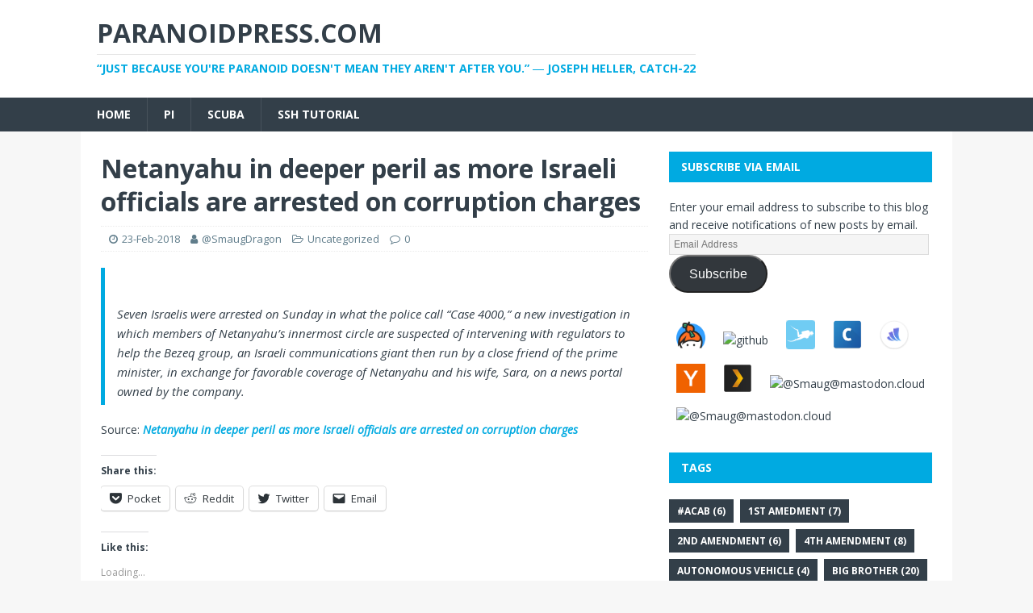

--- FILE ---
content_type: text/html; charset=UTF-8
request_url: https://paranoidpress.com/archives/347
body_size: 11561
content:
<!DOCTYPE html>
<html class="no-js" lang="en-US">
<head>
<meta charset="UTF-8">
<meta name="viewport" content="width=device-width, initial-scale=1.0">
<link rel="profile" href="http://gmpg.org/xfn/11" />
<title>Netanyahu in deeper peril as more Israeli officials are arrested on corruption charges &#8211; Paranoidpress.com</title>
<meta name='robots' content='max-image-preview:large' />
<link rel='dns-prefetch' href='//secure.gravatar.com' />
<link rel='dns-prefetch' href='//stats.wp.com' />
<link rel='dns-prefetch' href='//fonts.googleapis.com' />
<link rel='dns-prefetch' href='//v0.wordpress.com' />
<link rel='dns-prefetch' href='//widgets.wp.com' />
<link rel='dns-prefetch' href='//s0.wp.com' />
<link rel='dns-prefetch' href='//0.gravatar.com' />
<link rel='dns-prefetch' href='//1.gravatar.com' />
<link rel='dns-prefetch' href='//2.gravatar.com' />
<link rel="alternate" type="application/rss+xml" title="Paranoidpress.com &raquo; Feed" href="https://paranoidpress.com/feed" />
<link rel="alternate" type="application/rss+xml" title="Paranoidpress.com &raquo; Comments Feed" href="https://paranoidpress.com/comments/feed" />
<script type="text/javascript">
window._wpemojiSettings = {"baseUrl":"https:\/\/s.w.org\/images\/core\/emoji\/14.0.0\/72x72\/","ext":".png","svgUrl":"https:\/\/s.w.org\/images\/core\/emoji\/14.0.0\/svg\/","svgExt":".svg","source":{"concatemoji":"https:\/\/paranoidpress.com\/wp-includes\/js\/wp-emoji-release.min.js?ver=6.1.3"}};
/*! This file is auto-generated */
!function(e,a,t){var n,r,o,i=a.createElement("canvas"),p=i.getContext&&i.getContext("2d");function s(e,t){var a=String.fromCharCode,e=(p.clearRect(0,0,i.width,i.height),p.fillText(a.apply(this,e),0,0),i.toDataURL());return p.clearRect(0,0,i.width,i.height),p.fillText(a.apply(this,t),0,0),e===i.toDataURL()}function c(e){var t=a.createElement("script");t.src=e,t.defer=t.type="text/javascript",a.getElementsByTagName("head")[0].appendChild(t)}for(o=Array("flag","emoji"),t.supports={everything:!0,everythingExceptFlag:!0},r=0;r<o.length;r++)t.supports[o[r]]=function(e){if(p&&p.fillText)switch(p.textBaseline="top",p.font="600 32px Arial",e){case"flag":return s([127987,65039,8205,9895,65039],[127987,65039,8203,9895,65039])?!1:!s([55356,56826,55356,56819],[55356,56826,8203,55356,56819])&&!s([55356,57332,56128,56423,56128,56418,56128,56421,56128,56430,56128,56423,56128,56447],[55356,57332,8203,56128,56423,8203,56128,56418,8203,56128,56421,8203,56128,56430,8203,56128,56423,8203,56128,56447]);case"emoji":return!s([129777,127995,8205,129778,127999],[129777,127995,8203,129778,127999])}return!1}(o[r]),t.supports.everything=t.supports.everything&&t.supports[o[r]],"flag"!==o[r]&&(t.supports.everythingExceptFlag=t.supports.everythingExceptFlag&&t.supports[o[r]]);t.supports.everythingExceptFlag=t.supports.everythingExceptFlag&&!t.supports.flag,t.DOMReady=!1,t.readyCallback=function(){t.DOMReady=!0},t.supports.everything||(n=function(){t.readyCallback()},a.addEventListener?(a.addEventListener("DOMContentLoaded",n,!1),e.addEventListener("load",n,!1)):(e.attachEvent("onload",n),a.attachEvent("onreadystatechange",function(){"complete"===a.readyState&&t.readyCallback()})),(e=t.source||{}).concatemoji?c(e.concatemoji):e.wpemoji&&e.twemoji&&(c(e.twemoji),c(e.wpemoji)))}(window,document,window._wpemojiSettings);
</script>
<style type="text/css">
img.wp-smiley,
img.emoji {
	display: inline !important;
	border: none !important;
	box-shadow: none !important;
	height: 1em !important;
	width: 1em !important;
	margin: 0 0.07em !important;
	vertical-align: -0.1em !important;
	background: none !important;
	padding: 0 !important;
}
</style>
	<link rel='stylesheet' id='wp-block-library-css' href='https://paranoidpress.com/wp-content/plugins/gutenberg/build/block-library/style.css?ver=16.6.0' type='text/css' media='all' />
<style id='wp-block-library-inline-css' type='text/css'>
.has-text-align-justify{text-align:justify;}
</style>
<link rel='stylesheet' id='jetpack-videopress-video-block-view-css' href='https://paranoidpress.com/wp-content/plugins/jetpack/jetpack_vendor/automattic/jetpack-videopress/build/block-editor/blocks/video/view.css?minify=false&#038;ver=34ae973733627b74a14e' type='text/css' media='all' />
<link rel='stylesheet' id='mediaelement-css' href='https://paranoidpress.com/wp-includes/js/mediaelement/mediaelementplayer-legacy.min.css?ver=4.2.17' type='text/css' media='all' />
<link rel='stylesheet' id='wp-mediaelement-css' href='https://paranoidpress.com/wp-includes/js/mediaelement/wp-mediaelement.min.css?ver=6.1.3' type='text/css' media='all' />
<link rel='stylesheet' id='classic-theme-styles-css' href='https://paranoidpress.com/wp-includes/css/classic-themes.min.css?ver=1' type='text/css' media='all' />
<style id='global-styles-inline-css' type='text/css'>
body{--wp--preset--color--black: #000000;--wp--preset--color--cyan-bluish-gray: #abb8c3;--wp--preset--color--white: #ffffff;--wp--preset--color--pale-pink: #f78da7;--wp--preset--color--vivid-red: #cf2e2e;--wp--preset--color--luminous-vivid-orange: #ff6900;--wp--preset--color--luminous-vivid-amber: #fcb900;--wp--preset--color--light-green-cyan: #7bdcb5;--wp--preset--color--vivid-green-cyan: #00d084;--wp--preset--color--pale-cyan-blue: #8ed1fc;--wp--preset--color--vivid-cyan-blue: #0693e3;--wp--preset--color--vivid-purple: #9b51e0;--wp--preset--gradient--vivid-cyan-blue-to-vivid-purple: linear-gradient(135deg,rgba(6,147,227,1) 0%,rgb(155,81,224) 100%);--wp--preset--gradient--light-green-cyan-to-vivid-green-cyan: linear-gradient(135deg,rgb(122,220,180) 0%,rgb(0,208,130) 100%);--wp--preset--gradient--luminous-vivid-amber-to-luminous-vivid-orange: linear-gradient(135deg,rgba(252,185,0,1) 0%,rgba(255,105,0,1) 100%);--wp--preset--gradient--luminous-vivid-orange-to-vivid-red: linear-gradient(135deg,rgba(255,105,0,1) 0%,rgb(207,46,46) 100%);--wp--preset--gradient--very-light-gray-to-cyan-bluish-gray: linear-gradient(135deg,rgb(238,238,238) 0%,rgb(169,184,195) 100%);--wp--preset--gradient--cool-to-warm-spectrum: linear-gradient(135deg,rgb(74,234,220) 0%,rgb(151,120,209) 20%,rgb(207,42,186) 40%,rgb(238,44,130) 60%,rgb(251,105,98) 80%,rgb(254,248,76) 100%);--wp--preset--gradient--blush-light-purple: linear-gradient(135deg,rgb(255,206,236) 0%,rgb(152,150,240) 100%);--wp--preset--gradient--blush-bordeaux: linear-gradient(135deg,rgb(254,205,165) 0%,rgb(254,45,45) 50%,rgb(107,0,62) 100%);--wp--preset--gradient--luminous-dusk: linear-gradient(135deg,rgb(255,203,112) 0%,rgb(199,81,192) 50%,rgb(65,88,208) 100%);--wp--preset--gradient--pale-ocean: linear-gradient(135deg,rgb(255,245,203) 0%,rgb(182,227,212) 50%,rgb(51,167,181) 100%);--wp--preset--gradient--electric-grass: linear-gradient(135deg,rgb(202,248,128) 0%,rgb(113,206,126) 100%);--wp--preset--gradient--midnight: linear-gradient(135deg,rgb(2,3,129) 0%,rgb(40,116,252) 100%);--wp--preset--font-size--small: 13px;--wp--preset--font-size--medium: 20px;--wp--preset--font-size--large: 36px;--wp--preset--font-size--x-large: 42px;--wp--preset--spacing--20: 0.44rem;--wp--preset--spacing--30: 0.67rem;--wp--preset--spacing--40: 1rem;--wp--preset--spacing--50: 1.5rem;--wp--preset--spacing--60: 2.25rem;--wp--preset--spacing--70: 3.38rem;--wp--preset--spacing--80: 5.06rem;--wp--preset--shadow--natural: 6px 6px 9px rgba(0, 0, 0, 0.2);--wp--preset--shadow--deep: 12px 12px 50px rgba(0, 0, 0, 0.4);--wp--preset--shadow--sharp: 6px 6px 0px rgba(0, 0, 0, 0.2);--wp--preset--shadow--outlined: 6px 6px 0px -3px rgba(255, 255, 255, 1), 6px 6px rgba(0, 0, 0, 1);--wp--preset--shadow--crisp: 6px 6px 0px rgba(0, 0, 0, 1);}:where(.is-layout-flex){gap: 0.5em;}:where(.is-layout-grid){gap: 0.5em;}body .is-layout-flow > .alignleft{float: left;margin-inline-start: 0;margin-inline-end: 2em;}body .is-layout-flow > .alignright{float: right;margin-inline-start: 2em;margin-inline-end: 0;}body .is-layout-flow > .aligncenter{margin-left: auto !important;margin-right: auto !important;}body .is-layout-constrained > .alignleft{float: left;margin-inline-start: 0;margin-inline-end: 2em;}body .is-layout-constrained > .alignright{float: right;margin-inline-start: 2em;margin-inline-end: 0;}body .is-layout-constrained > .aligncenter{margin-left: auto !important;margin-right: auto !important;}body .is-layout-constrained > :where(:not(.alignleft):not(.alignright):not(.alignfull)){max-width: var(--wp--style--global--content-size);margin-left: auto !important;margin-right: auto !important;}body .is-layout-constrained > .alignwide{max-width: var(--wp--style--global--wide-size);}body .is-layout-flex{display: flex;}body .is-layout-flex{flex-wrap: wrap;align-items: center;}body .is-layout-flex > *{margin: 0;}body .is-layout-grid{display: grid;}body .is-layout-grid > *{margin: 0;}:where(.wp-block-columns.is-layout-flex){gap: 2em;}:where(.wp-block-columns.is-layout-grid){gap: 2em;}:where(.wp-block-post-template.is-layout-flex){gap: 1.25em;}:where(.wp-block-post-template.is-layout-grid){gap: 1.25em;}.has-black-color{color: var(--wp--preset--color--black) !important;}.has-cyan-bluish-gray-color{color: var(--wp--preset--color--cyan-bluish-gray) !important;}.has-white-color{color: var(--wp--preset--color--white) !important;}.has-pale-pink-color{color: var(--wp--preset--color--pale-pink) !important;}.has-vivid-red-color{color: var(--wp--preset--color--vivid-red) !important;}.has-luminous-vivid-orange-color{color: var(--wp--preset--color--luminous-vivid-orange) !important;}.has-luminous-vivid-amber-color{color: var(--wp--preset--color--luminous-vivid-amber) !important;}.has-light-green-cyan-color{color: var(--wp--preset--color--light-green-cyan) !important;}.has-vivid-green-cyan-color{color: var(--wp--preset--color--vivid-green-cyan) !important;}.has-pale-cyan-blue-color{color: var(--wp--preset--color--pale-cyan-blue) !important;}.has-vivid-cyan-blue-color{color: var(--wp--preset--color--vivid-cyan-blue) !important;}.has-vivid-purple-color{color: var(--wp--preset--color--vivid-purple) !important;}.has-black-background-color{background-color: var(--wp--preset--color--black) !important;}.has-cyan-bluish-gray-background-color{background-color: var(--wp--preset--color--cyan-bluish-gray) !important;}.has-white-background-color{background-color: var(--wp--preset--color--white) !important;}.has-pale-pink-background-color{background-color: var(--wp--preset--color--pale-pink) !important;}.has-vivid-red-background-color{background-color: var(--wp--preset--color--vivid-red) !important;}.has-luminous-vivid-orange-background-color{background-color: var(--wp--preset--color--luminous-vivid-orange) !important;}.has-luminous-vivid-amber-background-color{background-color: var(--wp--preset--color--luminous-vivid-amber) !important;}.has-light-green-cyan-background-color{background-color: var(--wp--preset--color--light-green-cyan) !important;}.has-vivid-green-cyan-background-color{background-color: var(--wp--preset--color--vivid-green-cyan) !important;}.has-pale-cyan-blue-background-color{background-color: var(--wp--preset--color--pale-cyan-blue) !important;}.has-vivid-cyan-blue-background-color{background-color: var(--wp--preset--color--vivid-cyan-blue) !important;}.has-vivid-purple-background-color{background-color: var(--wp--preset--color--vivid-purple) !important;}.has-black-border-color{border-color: var(--wp--preset--color--black) !important;}.has-cyan-bluish-gray-border-color{border-color: var(--wp--preset--color--cyan-bluish-gray) !important;}.has-white-border-color{border-color: var(--wp--preset--color--white) !important;}.has-pale-pink-border-color{border-color: var(--wp--preset--color--pale-pink) !important;}.has-vivid-red-border-color{border-color: var(--wp--preset--color--vivid-red) !important;}.has-luminous-vivid-orange-border-color{border-color: var(--wp--preset--color--luminous-vivid-orange) !important;}.has-luminous-vivid-amber-border-color{border-color: var(--wp--preset--color--luminous-vivid-amber) !important;}.has-light-green-cyan-border-color{border-color: var(--wp--preset--color--light-green-cyan) !important;}.has-vivid-green-cyan-border-color{border-color: var(--wp--preset--color--vivid-green-cyan) !important;}.has-pale-cyan-blue-border-color{border-color: var(--wp--preset--color--pale-cyan-blue) !important;}.has-vivid-cyan-blue-border-color{border-color: var(--wp--preset--color--vivid-cyan-blue) !important;}.has-vivid-purple-border-color{border-color: var(--wp--preset--color--vivid-purple) !important;}.has-vivid-cyan-blue-to-vivid-purple-gradient-background{background: var(--wp--preset--gradient--vivid-cyan-blue-to-vivid-purple) !important;}.has-light-green-cyan-to-vivid-green-cyan-gradient-background{background: var(--wp--preset--gradient--light-green-cyan-to-vivid-green-cyan) !important;}.has-luminous-vivid-amber-to-luminous-vivid-orange-gradient-background{background: var(--wp--preset--gradient--luminous-vivid-amber-to-luminous-vivid-orange) !important;}.has-luminous-vivid-orange-to-vivid-red-gradient-background{background: var(--wp--preset--gradient--luminous-vivid-orange-to-vivid-red) !important;}.has-very-light-gray-to-cyan-bluish-gray-gradient-background{background: var(--wp--preset--gradient--very-light-gray-to-cyan-bluish-gray) !important;}.has-cool-to-warm-spectrum-gradient-background{background: var(--wp--preset--gradient--cool-to-warm-spectrum) !important;}.has-blush-light-purple-gradient-background{background: var(--wp--preset--gradient--blush-light-purple) !important;}.has-blush-bordeaux-gradient-background{background: var(--wp--preset--gradient--blush-bordeaux) !important;}.has-luminous-dusk-gradient-background{background: var(--wp--preset--gradient--luminous-dusk) !important;}.has-pale-ocean-gradient-background{background: var(--wp--preset--gradient--pale-ocean) !important;}.has-electric-grass-gradient-background{background: var(--wp--preset--gradient--electric-grass) !important;}.has-midnight-gradient-background{background: var(--wp--preset--gradient--midnight) !important;}.has-small-font-size{font-size: var(--wp--preset--font-size--small) !important;}.has-medium-font-size{font-size: var(--wp--preset--font-size--medium) !important;}.has-large-font-size{font-size: var(--wp--preset--font-size--large) !important;}.has-x-large-font-size{font-size: var(--wp--preset--font-size--x-large) !important;}
:where(.wp-block-columns.is-layout-flex){gap: 2em;}:where(.wp-block-columns.is-layout-grid){gap: 2em;}
.wp-block-pullquote{font-size: 1.5em;line-height: 1.6;}
.wp-block-navigation a:where(:not(.wp-element-button)){color: inherit;}
:where(.wp-block-post-template.is-layout-flex){gap: 1.25em;}:where(.wp-block-post-template.is-layout-grid){gap: 1.25em;}
</style>
<link rel='stylesheet' id='bg-shce-genericons-css' href='https://paranoidpress.com/wp-content/plugins/show-hidecollapse-expand/assets/css/genericons/genericons.css?ver=6.1.3' type='text/css' media='all' />
<link rel='stylesheet' id='bg-show-hide-css' href='https://paranoidpress.com/wp-content/plugins/show-hidecollapse-expand/assets/css/bg-show-hide.css?ver=6.1.3' type='text/css' media='all' />
<link rel='stylesheet' id='mh-magazine-lite-css' href='https://paranoidpress.com/wp-content/themes/mh-magazine-lite/style.css?ver=2.9.2' type='text/css' media='all' />
<link rel='stylesheet' id='mh-techmagazine-css' href='https://paranoidpress.com/wp-content/themes/mh-techmagazine/style.css?ver=1.2.4' type='text/css' media='all' />
<link rel='stylesheet' id='mh-google-fonts-css' href='https://fonts.googleapis.com/css?family=Open+Sans:400,400italic,700,600' type='text/css' media='all' />
<link rel='stylesheet' id='mh-font-awesome-css' href='https://paranoidpress.com/wp-content/themes/mh-magazine-lite/includes/font-awesome.min.css' type='text/css' media='all' />
<link rel='stylesheet' id='tablepress-default-css' href='https://paranoidpress.com/wp-content/plugins/tablepress/css/build/default.css?ver=2.1.7' type='text/css' media='all' />
<link rel='stylesheet' id='social-logos-css' href='https://paranoidpress.com/wp-content/plugins/jetpack/_inc/social-logos/social-logos.min.css?ver=12.5' type='text/css' media='all' />
<link rel='stylesheet' id='jetpack_css-css' href='https://paranoidpress.com/wp-content/plugins/jetpack/css/jetpack.css?ver=12.5' type='text/css' media='all' />
<script type='text/javascript' id='jetpack_related-posts-js-extra'>
/* <![CDATA[ */
var related_posts_js_options = {"post_heading":"h4"};
/* ]]> */
</script>
<script type='text/javascript' src='https://paranoidpress.com/wp-content/plugins/jetpack/_inc/build/related-posts/related-posts.min.js?ver=20211209' id='jetpack_related-posts-js'></script>
<script type='text/javascript' src='https://paranoidpress.com/wp-includes/js/jquery/jquery.min.js?ver=3.6.1' id='jquery-core-js'></script>
<script type='text/javascript' src='https://paranoidpress.com/wp-includes/js/jquery/jquery-migrate.min.js?ver=3.3.2' id='jquery-migrate-js'></script>
<script type='text/javascript' src='https://paranoidpress.com/wp-content/themes/mh-magazine-lite/js/scripts.js?ver=2.9.2' id='mh-scripts-js'></script>
<link rel="https://api.w.org/" href="https://paranoidpress.com/wp-json/" /><link rel="alternate" type="application/json" href="https://paranoidpress.com/wp-json/wp/v2/posts/347" /><link rel="EditURI" type="application/rsd+xml" title="RSD" href="https://paranoidpress.com/xmlrpc.php?rsd" />
<link rel="wlwmanifest" type="application/wlwmanifest+xml" href="https://paranoidpress.com/wp-includes/wlwmanifest.xml" />
<meta name="generator" content="WordPress 6.1.3" />
<link rel="canonical" href="https://paranoidpress.com/archives/347" />
<link rel='shortlink' href='https://wp.me/p2Z00p-5B' />
<link rel="alternate" type="application/json+oembed" href="https://paranoidpress.com/wp-json/oembed/1.0/embed?url=https%3A%2F%2Fparanoidpress.com%2Farchives%2F347" />
<link rel="alternate" type="text/xml+oembed" href="https://paranoidpress.com/wp-json/oembed/1.0/embed?url=https%3A%2F%2Fparanoidpress.com%2Farchives%2F347&#038;format=xml" />
	<style>img#wpstats{display:none}</style>
		<!--[if lt IE 9]>
<script src="https://paranoidpress.com/wp-content/themes/mh-magazine-lite/js/css3-mediaqueries.js"></script>
<![endif]-->

<!-- Jetpack Open Graph Tags -->
<meta property="og:type" content="article" />
<meta property="og:title" content="Netanyahu in deeper peril as more Israeli officials are arrested on corruption charges" />
<meta property="og:url" content="https://paranoidpress.com/archives/347" />
<meta property="og:description" content="Seven Israelis were arrested on Sunday in what the police call &#8220;Case 4000,&#8221; a new investigation in which members of Netanyahu&#8217;s innermost circle are suspected of intervening with …" />
<meta property="article:published_time" content="2018-02-23T14:14:32+00:00" />
<meta property="article:modified_time" content="2018-03-02T09:53:54+00:00" />
<meta property="og:site_name" content="Paranoidpress.com" />
<meta property="og:image" content="https://s0.wp.com/i/blank.jpg" />
<meta property="og:image:alt" content="" />
<meta property="og:locale" content="en_US" />
<meta name="twitter:site" content="@SmaugDragon" />
<meta name="twitter:text:title" content="Netanyahu in deeper peril as more Israeli officials are arrested on corruption charges" />
<meta name="twitter:image" content="https://paranoidpress.com/wp-content/uploads/2017/06/pp1.png" />
<meta name="twitter:card" content="summary" />

<!-- End Jetpack Open Graph Tags -->
<link rel="icon" href="https://paranoidpress.com/wp-content/uploads/2017/06/pp1.png" sizes="32x32" />
<link rel="icon" href="https://paranoidpress.com/wp-content/uploads/2017/06/pp1.png" sizes="192x192" />
<link rel="apple-touch-icon" href="https://paranoidpress.com/wp-content/uploads/2017/06/pp1.png" />
<meta name="msapplication-TileImage" content="https://paranoidpress.com/wp-content/uploads/2017/06/pp1.png" />
</head>
<body id="mh-mobile" class="post-template-default single single-post postid-347 single-format-standard mh-right-sb" itemscope="itemscope" itemtype="https://schema.org/WebPage">
<div class="mh-header-mobile-nav mh-clearfix"></div>
<header class="mh-header" itemscope="itemscope" itemtype="https://schema.org/WPHeader">
	<div class="mh-container mh-container-inner mh-row mh-clearfix">
		<div class="mh-custom-header mh-clearfix">
<div class="mh-site-identity">
<div class="mh-site-logo" role="banner" itemscope="itemscope" itemtype="https://schema.org/Brand">
<div class="mh-header-text">
<a class="mh-header-text-link" href="https://paranoidpress.com/" title="Paranoidpress.com" rel="home">
<h2 class="mh-header-title">Paranoidpress.com</h2>
<h3 class="mh-header-tagline">“Just because you&#039;re paranoid doesn&#039;t mean they aren&#039;t after you.” ― Joseph Heller, Catch-22</h3>
</a>
</div>
</div>
</div>
</div>
	</div>
	<div class="mh-main-nav-wrap">
		<nav class="mh-navigation mh-main-nav mh-container mh-container-inner mh-clearfix" itemscope="itemscope" itemtype="https://schema.org/SiteNavigationElement">
			<div class="menu-primary-container"><ul id="menu-primary" class="menu"><li id="menu-item-150" class="menu-item menu-item-type-custom menu-item-object-custom menu-item-home menu-item-150"><a href="https://paranoidpress.com" data-ps2id-api="true">Home</a></li>
<li id="menu-item-535" class="menu-item menu-item-type-post_type menu-item-object-page menu-item-535"><a href="https://paranoidpress.com/?page_id=534" data-ps2id-api="true">Pi</a></li>
<li id="menu-item-862" class="menu-item menu-item-type-post_type menu-item-object-page menu-item-862"><a href="https://paranoidpress.com/scuba" data-ps2id-api="true">SCUBA</a></li>
<li id="menu-item-757" class="menu-item menu-item-type-post_type menu-item-object-page menu-item-757"><a href="https://paranoidpress.com/ssh-tutorial" data-ps2id-api="true">ssh tutorial</a></li>
</ul></div>		</nav>
	</div>
</header><div class="mh-container mh-container-outer">
<div class="mh-wrapper mh-clearfix">
	<div id="main-content" class="mh-content" role="main" itemprop="mainContentOfPage"><article id="post-347" class="post-347 post type-post status-publish format-standard hentry tag-corruption tag-israel tag-netanyahu tag-politics">
	<header class="entry-header mh-clearfix"><h1 class="entry-title">Netanyahu in deeper peril as more Israeli officials are arrested on corruption charges</h1><p class="mh-meta entry-meta">
<span class="entry-meta-date updated"><i class="fa fa-clock-o"></i><a href="https://paranoidpress.com/archives/date/2018/02">23-Feb-2018</a></span>
<span class="entry-meta-author author vcard"><i class="fa fa-user"></i><a class="fn" href="https://paranoidpress.com/archives/author/smaugdragon">@SmaugDragon</a></span>
<span class="entry-meta-categories"><i class="fa fa-folder-open-o"></i>Uncategorized</span>
<span class="entry-meta-comments"><i class="fa fa-comment-o"></i><a class="mh-comment-scroll" href="https://paranoidpress.com/archives/347#mh-comments">0</a></span>
</p>
	</header>
		<div class="entry-content mh-clearfix"><blockquote><p><a href="http://www.latimes.com/world/middleeast/la-fg-israel-corruption-arrests-20180218-story.html"><img decoding="async" class="alignnone size-full" src="http://www.latimes.com/resizer/zVVt35_7ffvgVNObCxNE-MB11tQ=/1200x0/www.trbimg.com/img-5a8a5b0a/turbine/la-fg-israel-corruption-arrests-20180218" alt="" /></a></p>
<p>Seven Israelis were arrested on Sunday in what the police call &#8220;Case 4000,&#8221; a new investigation in which members of Netanyahu&#8217;s innermost circle are suspected of intervening with regulators to help the Bezeq group, an Israeli communications giant then run by a close friend of the prime minister, in exchange for favorable coverage of Netanyahu and his wife, Sara, on a news portal owned by the company.</p></blockquote>
<p>Source: <em><a href="http://www.latimes.com/world/middleeast/la-fg-israel-corruption-arrests-20180218-story.html">Netanyahu in deeper peril as more Israeli officials are arrested on corruption charges</a></em></p>
<div class="sharedaddy sd-sharing-enabled"><div class="robots-nocontent sd-block sd-social sd-social-icon-text sd-sharing"><h3 class="sd-title">Share this:</h3><div class="sd-content"><ul><li class="share-pocket"><a rel="nofollow noopener noreferrer" data-shared="" class="share-pocket sd-button share-icon" href="https://paranoidpress.com/archives/347?share=pocket" target="_blank" title="Click to share on Pocket" ><span>Pocket</span></a></li><li class="share-reddit"><a rel="nofollow noopener noreferrer" data-shared="" class="share-reddit sd-button share-icon" href="https://paranoidpress.com/archives/347?share=reddit" target="_blank" title="Click to share on Reddit" ><span>Reddit</span></a></li><li class="share-twitter"><a rel="nofollow noopener noreferrer" data-shared="sharing-twitter-347" class="share-twitter sd-button share-icon" href="https://paranoidpress.com/archives/347?share=twitter" target="_blank" title="Click to share on Twitter" ><span>Twitter</span></a></li><li class="share-email"><a rel="nofollow noopener noreferrer" data-shared="" class="share-email sd-button share-icon" href="mailto:?subject=%5BShared%20Post%5D%20Netanyahu%20in%20deeper%20peril%20as%20more%20Israeli%20officials%20are%20arrested%20on%20corruption%20charges&body=https%3A%2F%2Fparanoidpress.com%2Farchives%2F347&share=email" target="_blank" title="Click to email a link to a friend" data-email-share-error-title="Do you have email set up?" data-email-share-error-text="If you&#039;re having problems sharing via email, you might not have email set up for your browser. You may need to create a new email yourself." data-email-share-nonce="a4555428e0" data-email-share-track-url="https://paranoidpress.com/archives/347?share=email"><span>Email</span></a></li><li class="share-end"></li></ul></div></div></div><div class='sharedaddy sd-block sd-like jetpack-likes-widget-wrapper jetpack-likes-widget-unloaded' id='like-post-wrapper-44090705-347-696ccaba09b78' data-src='https://widgets.wp.com/likes/#blog_id=44090705&amp;post_id=347&amp;origin=paranoidpress.com&amp;obj_id=44090705-347-696ccaba09b78' data-name='like-post-frame-44090705-347-696ccaba09b78' data-title='Like or Reblog'><h3 class="sd-title">Like this:</h3><div class='likes-widget-placeholder post-likes-widget-placeholder' style='height: 55px;'><span class='button'><span>Like</span></span> <span class="loading">Loading...</span></div><span class='sd-text-color'></span><a class='sd-link-color'></a></div>
<div id='jp-relatedposts' class='jp-relatedposts' >
	
</div>	</div><div class="entry-tags mh-clearfix"><i class="fa fa-tag"></i><ul><li><a href="https://paranoidpress.com/archives/tag/corruption" rel="tag">corruption</a></li><li><a href="https://paranoidpress.com/archives/tag/israel" rel="tag">Israel</a></li><li><a href="https://paranoidpress.com/archives/tag/netanyahu" rel="tag">Netanyahu</a></li><li><a href="https://paranoidpress.com/archives/tag/politics" rel="tag">Politics</a></li></ul></div></article><div class="mh-author-box mh-clearfix">
	<figure class="mh-author-box-avatar">
		<img alt='' src='https://secure.gravatar.com/avatar/2236686f9b7b8a825cd7da6bde53b81c?s=90&#038;r=g' srcset='https://secure.gravatar.com/avatar/2236686f9b7b8a825cd7da6bde53b81c?s=180&#038;r=g 2x' class='avatar avatar-90 photo' height='90' width='90' loading='lazy' decoding='async'/>	</figure>
	<div class="mh-author-box-header">
		<span class="mh-author-box-name">
			About @SmaugDragon		</span>
					<span class="mh-author-box-postcount">
				<a href="https://paranoidpress.com/archives/author/smaugdragon" title="More articles written by @SmaugDragon'">
					219 Articles				</a>
			</span>
			</div>
			<div class="mh-author-box-bio">
			At the bottom of a deep gravity well, on the surface of a gas covered planet going around a nuclear fireball 90 million miles away.		</div>
	</div><nav class="mh-post-nav mh-row mh-clearfix" itemscope="itemscope" itemtype="https://schema.org/SiteNavigationElement">
<div class="mh-col-1-2 mh-post-nav-item mh-post-nav-prev">
<a href="https://paranoidpress.com/archives/344" rel="prev"><img width="80" height="47" src="https://paranoidpress.com/wp-content/uploads/2018/02/AR-180218605.jpg" class="attachment-mh-magazine-lite-small size-mh-magazine-lite-small wp-post-image" alt="" decoding="async" loading="lazy" srcset="https://paranoidpress.com/wp-content/uploads/2018/02/AR-180218605.jpg 600w, https://paranoidpress.com/wp-content/uploads/2018/02/AR-180218605-300x178.jpg 300w" sizes="(max-width: 80px) 100vw, 80px" /><span>Previous</span><p>Kasich shifts to calling for new restrictions on gun sales &#8211; News &#8211; The Columbus Dispatch &#8211; Columbus, OH</p></a></div>
<div class="mh-col-1-2 mh-post-nav-item mh-post-nav-next">
<a href="https://paranoidpress.com/archives/349" rel="next"><span>Next</span><p>A rare copy of the Declaration of Independence survived the Civil War hidden behind wallpaper &#8211; The Washington Post</p></a></div>
</nav>
	</div>
	<aside class="mh-widget-col-1 mh-sidebar" itemscope="itemscope" itemtype="https://schema.org/WPSideBar"><div id="blog_subscription-3" class="mh-widget widget_blog_subscription jetpack_subscription_widget"><h4 class="mh-widget-title"><span class="mh-widget-title-inner">Subscribe via Email</span></h4>
			<div class="wp-block-jetpack-subscriptions__container">
			<form action="#" method="post" accept-charset="utf-8" id="subscribe-blog-blog_subscription-3"
				data-blog="44090705"
				data-post_access_level="everybody" >
									<div id="subscribe-text"><p>Enter your email address to subscribe to this blog and receive notifications of new posts by email.</p>
</div>
										<p id="subscribe-email">
						<label id="jetpack-subscribe-label"
							class="screen-reader-text"
							for="subscribe-field-blog_subscription-3">
							Email Address						</label>
						<input type="email" name="email" required="required"
																					value=""
							id="subscribe-field-blog_subscription-3"
							placeholder="Email Address"
						/>
					</p>

					<p id="subscribe-submit"
											>
						<input type="hidden" name="action" value="subscribe"/>
						<input type="hidden" name="source" value="https://paranoidpress.com/archives/347"/>
						<input type="hidden" name="sub-type" value="widget"/>
						<input type="hidden" name="redirect_fragment" value="subscribe-blog-blog_subscription-3"/>
												<button type="submit"
															class="wp-block-button__link"
																					name="jetpack_subscriptions_widget"
						>
							Subscribe						</button>
					</p>
							</form>
						</div>
			
</div><div id="custom_html-4" class="widget_text mh-widget widget_custom_html"><div class="textwidget custom-html-widget"><a href="https://keybase.io/smaug"><img src="https://keybase.io/images/icons/icon-keybase-logo-48.png" alt="keybase.io" style="margin:9px;width:36px;height:36px;border:0;"></a>


<a href="https://github.com/SmaugWyrm"><img src="https://cdn4.iconfinder.com/data/icons/iconsimple-logotypes/512/github-512.png" alt="github" style="margin:9px;width:36px;height:36px;border:0"></a>

<a href="https://en.divelogs.de/profile/Smaug"><img src="https://paranoidpress.com/wp-content/uploads/2018/02/nouserprofile.jpg" alt="divelogs" style="margin:9px;width:36px;height:36px;border:0"></a>

<a href="https://www.coinbase.com/join/53c8e39b41060a46fd00000c"><img src="https://paranoidpress.com/wp-content/uploads/2018/02/coinbase-launches-ethereum-and-litecoin-cold-storage-vaults.png" alt="reddit" style="margin:9px;width:36px;height:36px;border:0"></a>

<a href="http://wlth.fr/1QxpVFR"><img src="https://paranoidpress.com/wp-content/uploads/2018/02/com.wealthfront.png" alt="wealthfront" style="margin:9px;width:36px;height:36px;border:0"></a>

<a href="https://news.ycombinator.com/user?id=SmaugDragon"><img src="https://paranoidpress.com/wp-content/uploads/2018/02/iUrYEOpJ_400x400.png" alt="reddit" style="margin:9px;width:36px;height:36px;border:0"></a>

<a href="https://www.google.com/teapot"><img src="https://paranoidpress.com/wp-content/uploads/2018/02/plex2.png" alt="plex" style="margin:9px;width:36px;height:36px;border:0"></a>

<a href="https://mastodon.cloud/@Smaug"><img src="https://mastodon.cloud/packs/media/images/logo-d4b5dc90fd3e117d141ae7053b157f58.svg" alt="@Smaug@mastodon.cloud" style="margin:9px;width:36px;height:36px;border:0"></a>

<a href="https://bsky.app/profile/sterquilinus.bsky.social"><img src="https://upload.wikimedia.org/wikipedia/commons/thumb/7/7a/Bluesky_Logo.svg/600px-Bluesky_Logo.svg.png" alt="@Smaug@mastodon.cloud" style="margin:9px;width:36px;height:36px;border:0"></div></div><div id="tag_cloud-7" class="mh-widget widget_tag_cloud"><h4 class="mh-widget-title"><span class="mh-widget-title-inner">Tags</span></h4><div class="tagcloud"><a href="https://paranoidpress.com/archives/tag/acab" class="tag-cloud-link tag-link-419 tag-link-position-1" style="font-size: 12px;" aria-label="#ACAB (6 items)">#ACAB<span class="tag-link-count"> (6)</span></a>
<a href="https://paranoidpress.com/archives/tag/1st-amedment" class="tag-cloud-link tag-link-116 tag-link-position-2" style="font-size: 12px;" aria-label="1st Amedment (7 items)">1st Amedment<span class="tag-link-count"> (7)</span></a>
<a href="https://paranoidpress.com/archives/tag/2nd-amendment" class="tag-cloud-link tag-link-117 tag-link-position-3" style="font-size: 12px;" aria-label="2nd Amendment (6 items)">2nd Amendment<span class="tag-link-count"> (6)</span></a>
<a href="https://paranoidpress.com/archives/tag/4th-amendment" class="tag-cloud-link tag-link-11 tag-link-position-4" style="font-size: 12px;" aria-label="4th Amendment (8 items)">4th Amendment<span class="tag-link-count"> (8)</span></a>
<a href="https://paranoidpress.com/archives/tag/autonomous-vehicle" class="tag-cloud-link tag-link-85 tag-link-position-5" style="font-size: 12px;" aria-label="Autonomous vehicle (4 items)">Autonomous vehicle<span class="tag-link-count"> (4)</span></a>
<a href="https://paranoidpress.com/archives/tag/big-brother" class="tag-cloud-link tag-link-14 tag-link-position-6" style="font-size: 12px;" aria-label="Big Brother (20 items)">Big Brother<span class="tag-link-count"> (20)</span></a>
<a href="https://paranoidpress.com/archives/tag/bill-of-rights" class="tag-cloud-link tag-link-115 tag-link-position-7" style="font-size: 12px;" aria-label="Bill of Rights (4 items)">Bill of Rights<span class="tag-link-count"> (4)</span></a>
<a href="https://paranoidpress.com/archives/tag/cbp-customs-and-border-protection" class="tag-cloud-link tag-link-283 tag-link-position-8" style="font-size: 12px;" aria-label="CBP Customs and Border Protection (10 items)">CBP Customs and Border Protection<span class="tag-link-count"> (10)</span></a>
<a href="https://paranoidpress.com/archives/tag/china" class="tag-cloud-link tag-link-92 tag-link-position-9" style="font-size: 12px;" aria-label="China (9 items)">China<span class="tag-link-count"> (9)</span></a>
<a href="https://paranoidpress.com/archives/tag/crypto" class="tag-cloud-link tag-link-9 tag-link-position-10" style="font-size: 12px;" aria-label="Crypto (5 items)">Crypto<span class="tag-link-count"> (5)</span></a>
<a href="https://paranoidpress.com/archives/tag/death-penalty" class="tag-cloud-link tag-link-300 tag-link-position-11" style="font-size: 12px;" aria-label="Death Penalty (6 items)">Death Penalty<span class="tag-link-count"> (6)</span></a>
<a href="https://paranoidpress.com/archives/tag/drugs" class="tag-cloud-link tag-link-2 tag-link-position-12" style="font-size: 12px;" aria-label="Drugs (8 items)">Drugs<span class="tag-link-count"> (8)</span></a>
<a href="https://paranoidpress.com/archives/tag/encryption" class="tag-cloud-link tag-link-24 tag-link-position-13" style="font-size: 12px;" aria-label="Encryption (5 items)">Encryption<span class="tag-link-count"> (5)</span></a>
<a href="https://paranoidpress.com/archives/tag/facebook" class="tag-cloud-link tag-link-164 tag-link-position-14" style="font-size: 12px;" aria-label="Facebook (5 items)">Facebook<span class="tag-link-count"> (5)</span></a>
<a href="https://paranoidpress.com/archives/tag/facial-recognition" class="tag-cloud-link tag-link-286 tag-link-position-15" style="font-size: 12px;" aria-label="Facial Recognition (5 items)">Facial Recognition<span class="tag-link-count"> (5)</span></a>
<a href="https://paranoidpress.com/archives/tag/fbi" class="tag-cloud-link tag-link-26 tag-link-position-16" style="font-size: 12px;" aria-label="FBI (6 items)">FBI<span class="tag-link-count"> (6)</span></a>
<a href="https://paranoidpress.com/archives/tag/finance" class="tag-cloud-link tag-link-3 tag-link-position-17" style="font-size: 12px;" aria-label="Finance (11 items)">Finance<span class="tag-link-count"> (11)</span></a>
<a href="https://paranoidpress.com/archives/tag/free-speech" class="tag-cloud-link tag-link-59 tag-link-position-18" style="font-size: 12px;" aria-label="Free Speech (19 items)">Free Speech<span class="tag-link-count"> (19)</span></a>
<a href="https://paranoidpress.com/archives/tag/guns" class="tag-cloud-link tag-link-120 tag-link-position-19" style="font-size: 12px;" aria-label="guns (4 items)">guns<span class="tag-link-count"> (4)</span></a>
<a href="https://paranoidpress.com/archives/tag/hackers" class="tag-cloud-link tag-link-108 tag-link-position-20" style="font-size: 12px;" aria-label="Hackers (4 items)">Hackers<span class="tag-link-count"> (4)</span></a>
<a href="https://paranoidpress.com/archives/tag/hacking" class="tag-cloud-link tag-link-123 tag-link-position-21" style="font-size: 12px;" aria-label="Hacking (8 items)">Hacking<span class="tag-link-count"> (8)</span></a>
<a href="https://paranoidpress.com/archives/tag/health" class="tag-cloud-link tag-link-228 tag-link-position-22" style="font-size: 12px;" aria-label="Health (8 items)">Health<span class="tag-link-count"> (8)</span></a>
<a href="https://paranoidpress.com/archives/tag/history" class="tag-cloud-link tag-link-129 tag-link-position-23" style="font-size: 12px;" aria-label="History (5 items)">History<span class="tag-link-count"> (5)</span></a>
<a href="https://paranoidpress.com/archives/tag/hong-kong" class="tag-cloud-link tag-link-311 tag-link-position-24" style="font-size: 12px;" aria-label="Hong Kong (5 items)">Hong Kong<span class="tag-link-count"> (5)</span></a>
<a href="https://paranoidpress.com/archives/tag/human-rights" class="tag-cloud-link tag-link-10 tag-link-position-25" style="font-size: 12px;" aria-label="Human Rights (32 items)">Human Rights<span class="tag-link-count"> (32)</span></a>
<a href="https://paranoidpress.com/archives/tag/ice" class="tag-cloud-link tag-link-34 tag-link-position-26" style="font-size: 12px;" aria-label="ICE (9 items)">ICE<span class="tag-link-count"> (9)</span></a>
<a href="https://paranoidpress.com/archives/tag/internet" class="tag-cloud-link tag-link-4 tag-link-position-27" style="font-size: 12px;" aria-label="Internet (23 items)">Internet<span class="tag-link-count"> (23)</span></a>
<a href="https://paranoidpress.com/archives/tag/isp" class="tag-cloud-link tag-link-158 tag-link-position-28" style="font-size: 12px;" aria-label="ISP (6 items)">ISP<span class="tag-link-count"> (6)</span></a>
<a href="https://paranoidpress.com/archives/tag/migrants" class="tag-cloud-link tag-link-201 tag-link-position-29" style="font-size: 12px;" aria-label="Migrants (5 items)">Migrants<span class="tag-link-count"> (5)</span></a>
<a href="https://paranoidpress.com/archives/tag/militarized-police" class="tag-cloud-link tag-link-83 tag-link-position-30" style="font-size: 12px;" aria-label="Militarized police (9 items)">Militarized police<span class="tag-link-count"> (9)</span></a>
<a href="https://paranoidpress.com/archives/tag/ohio" class="tag-cloud-link tag-link-121 tag-link-position-31" style="font-size: 12px;" aria-label="Ohio (8 items)">Ohio<span class="tag-link-count"> (8)</span></a>
<a href="https://paranoidpress.com/archives/tag/police" class="tag-cloud-link tag-link-79 tag-link-position-32" style="font-size: 12px;" aria-label="Police (39 items)">Police<span class="tag-link-count"> (39)</span></a>
<a href="https://paranoidpress.com/archives/tag/police-corruption" class="tag-cloud-link tag-link-80 tag-link-position-33" style="font-size: 12px;" aria-label="Police Corruption (4 items)">Police Corruption<span class="tag-link-count"> (4)</span></a>
<a href="https://paranoidpress.com/archives/tag/politics" class="tag-cloud-link tag-link-6 tag-link-position-34" style="font-size: 12px;" aria-label="Politics (34 items)">Politics<span class="tag-link-count"> (34)</span></a>
<a href="https://paranoidpress.com/archives/tag/privacy" class="tag-cloud-link tag-link-60 tag-link-position-35" style="font-size: 12px;" aria-label="Privacy (21 items)">Privacy<span class="tag-link-count"> (21)</span></a>
<a href="https://paranoidpress.com/archives/tag/protests" class="tag-cloud-link tag-link-324 tag-link-position-36" style="font-size: 12px;" aria-label="Protests (8 items)">Protests<span class="tag-link-count"> (8)</span></a>
<a href="https://paranoidpress.com/archives/tag/refugees" class="tag-cloud-link tag-link-202 tag-link-position-37" style="font-size: 12px;" aria-label="Refugees (5 items)">Refugees<span class="tag-link-count"> (5)</span></a>
<a href="https://paranoidpress.com/archives/tag/science" class="tag-cloud-link tag-link-7 tag-link-position-38" style="font-size: 12px;" aria-label="Science (13 items)">Science<span class="tag-link-count"> (13)</span></a>
<a href="https://paranoidpress.com/archives/tag/scotus" class="tag-cloud-link tag-link-132 tag-link-position-39" style="font-size: 12px;" aria-label="SCOTUS (5 items)">SCOTUS<span class="tag-link-count"> (5)</span></a>
<a href="https://paranoidpress.com/archives/tag/spying" class="tag-cloud-link tag-link-193 tag-link-position-40" style="font-size: 12px;" aria-label="Spying (19 items)">Spying<span class="tag-link-count"> (19)</span></a>
<a href="https://paranoidpress.com/archives/tag/technology" class="tag-cloud-link tag-link-122 tag-link-position-41" style="font-size: 12px;" aria-label="Technology (29 items)">Technology<span class="tag-link-count"> (29)</span></a>
<a href="https://paranoidpress.com/archives/tag/tracking" class="tag-cloud-link tag-link-53 tag-link-position-42" style="font-size: 12px;" aria-label="Tracking (16 items)">Tracking<span class="tag-link-count"> (16)</span></a>
<a href="https://paranoidpress.com/archives/tag/trump" class="tag-cloud-link tag-link-103 tag-link-position-43" style="font-size: 12px;" aria-label="Trump (6 items)">Trump<span class="tag-link-count"> (6)</span></a>
<a href="https://paranoidpress.com/archives/tag/us-border" class="tag-cloud-link tag-link-246 tag-link-position-44" style="font-size: 12px;" aria-label="US border (6 items)">US border<span class="tag-link-count"> (6)</span></a>
<a href="https://paranoidpress.com/archives/tag/wv" class="tag-cloud-link tag-link-128 tag-link-position-45" style="font-size: 12px;" aria-label="WV (5 items)">WV<span class="tag-link-count"> (5)</span></a></div>
</div>
		<div id="recent-posts-2" class="mh-widget widget_recent_entries">
		<h4 class="mh-widget-title"><span class="mh-widget-title-inner">Recent Posts</span></h4>
		<ul>
											<li>
					<a href="https://paranoidpress.com/archives/1965">Dying Inside: The data behind @Reuters investigation of US jail deaths</a>
									</li>
											<li>
					<a href="https://paranoidpress.com/archives/1957">West Virginia Police Mired by Fights, Affairs and Hidden Camera Scandal</a>
									</li>
											<li>
					<a href="https://paranoidpress.com/archives/1951">How Central Ohio Got People to Eat Their Leftovers &#8211; The New York Times</a>
									</li>
					</ul>

		</div></aside></div>
</div><!-- .mh-container-outer -->
<div class="mh-copyright-wrap">
	<div class="mh-container mh-container-inner mh-clearfix">
		<p class="mh-copyright">Copyright &copy; 2026 | WordPress Theme by <a href="https://mhthemes.com/themes/mh-magazine/?utm_source=customer&#038;utm_medium=link&#038;utm_campaign=MH+Magazine+Lite" rel="nofollow">MH Themes</a></p>
	</div>
</div>
	<div style="display:none">
			<div class="grofile-hash-map-2236686f9b7b8a825cd7da6bde53b81c">
		</div>
		</div>
		
	<script type="text/javascript">
		window.WPCOM_sharing_counts = {"https:\/\/paranoidpress.com\/archives\/347":347};
	</script>
				<script type='text/javascript' id='page-scroll-to-id-plugin-script-js-extra'>
/* <![CDATA[ */
var mPS2id_params = {"instances":{"mPS2id_instance_0":{"selector":"a[rel='m_PageScroll2id']","autoSelectorMenuLinks":"true","excludeSelector":"a[href^='#tab-'], a[href^='#tabs-'], a[data-toggle]:not([data-toggle='tooltip']), a[data-slide], a[data-vc-tabs], a[data-vc-accordion]","scrollSpeed":1000,"autoScrollSpeed":"true","scrollEasing":"easeInOutQuint","scrollingEasing":"easeOutQuint","forceScrollEasing":"false","pageEndSmoothScroll":"true","stopScrollOnUserAction":"false","autoCorrectScroll":"false","autoCorrectScrollExtend":"false","layout":"vertical","offset":0,"dummyOffset":"false","highlightSelector":"","clickedClass":"mPS2id-clicked","targetClass":"mPS2id-target","highlightClass":"mPS2id-highlight","forceSingleHighlight":"false","keepHighlightUntilNext":"false","highlightByNextTarget":"false","appendHash":"false","scrollToHash":"true","scrollToHashForAll":"true","scrollToHashDelay":0,"scrollToHashUseElementData":"true","scrollToHashRemoveUrlHash":"false","disablePluginBelow":0,"adminDisplayWidgetsId":"true","adminTinyMCEbuttons":"true","unbindUnrelatedClickEvents":"false","unbindUnrelatedClickEventsSelector":"","normalizeAnchorPointTargets":"false","encodeLinks":"false"}},"total_instances":"1","shortcode_class":"_ps2id"};
/* ]]> */
</script>
<script type='text/javascript' src='https://paranoidpress.com/wp-content/plugins/page-scroll-to-id/js/page-scroll-to-id.min.js?ver=1.7.8' id='page-scroll-to-id-plugin-script-js'></script>
<script type='text/javascript' src='https://paranoidpress.com/wp-includes/js/jquery/ui/effect.min.js?ver=1.13.2' id='jquery-effects-core-js'></script>
<script type='text/javascript' src='https://paranoidpress.com/wp-includes/js/jquery/ui/effect-slide.min.js?ver=1.13.2' id='jquery-effects-slide-js'></script>
<script type='text/javascript' src='https://paranoidpress.com/wp-includes/js/jquery/ui/effect-highlight.min.js?ver=1.13.2' id='jquery-effects-highlight-js'></script>
<script type='text/javascript' src='https://paranoidpress.com/wp-includes/js/jquery/ui/effect-fold.min.js?ver=1.13.2' id='jquery-effects-fold-js'></script>
<script type='text/javascript' src='https://paranoidpress.com/wp-includes/js/jquery/ui/effect-blind.min.js?ver=1.13.2' id='jquery-effects-blind-js'></script>
<script type='text/javascript' id='bg-show-hide-script-js-extra'>
/* <![CDATA[ */
var BG_SHCE_USE_EFFECTS = "0";
var BG_SHCE_TOGGLE_SPEED = "400";
var BG_SHCE_TOGGLE_OPTIONS = "none";
var BG_SHCE_TOGGLE_EFFECT = "blind";
/* ]]> */
</script>
<script type='text/javascript' src='https://paranoidpress.com/wp-content/plugins/show-hidecollapse-expand/assets/js/bg-show-hide.js?ver=6.1.3' id='bg-show-hide-script-js'></script>
<script type='text/javascript' src='https://secure.gravatar.com/js/gprofiles.js?ver=202603' id='grofiles-cards-js'></script>
<script type='text/javascript' id='wpgroho-js-extra'>
/* <![CDATA[ */
var WPGroHo = {"my_hash":""};
/* ]]> */
</script>
<script type='text/javascript' src='https://paranoidpress.com/wp-content/plugins/jetpack/modules/wpgroho.js?ver=12.5' id='wpgroho-js'></script>
<script defer type='text/javascript' src='https://stats.wp.com/e-202603.js' id='jetpack-stats-js'></script>
<script type='text/javascript' id='jetpack-stats-js-after'>
_stq = window._stq || [];
_stq.push([ "view", {v:'ext',blog:'44090705',post:'347',tz:'-5',srv:'paranoidpress.com',j:'1:12.5'} ]);
_stq.push([ "clickTrackerInit", "44090705", "347" ]);
</script>
<script type='text/javascript' src='https://paranoidpress.com/wp-content/plugins/jetpack/_inc/build/likes/queuehandler.min.js?ver=12.5' id='jetpack_likes_queuehandler-js'></script>
<script type='text/javascript' id='sharing-js-js-extra'>
/* <![CDATA[ */
var sharing_js_options = {"lang":"en","counts":"1","is_stats_active":"1"};
/* ]]> */
</script>
<script type='text/javascript' src='https://paranoidpress.com/wp-content/plugins/jetpack/_inc/build/sharedaddy/sharing.min.js?ver=12.5' id='sharing-js-js'></script>
<script type='text/javascript' id='sharing-js-js-after'>
var windowOpen;
			( function () {
				function matches( el, sel ) {
					return !! (
						el.matches && el.matches( sel ) ||
						el.msMatchesSelector && el.msMatchesSelector( sel )
					);
				}

				document.body.addEventListener( 'click', function ( event ) {
					if ( ! event.target ) {
						return;
					}

					var el;
					if ( matches( event.target, 'a.share-pocket' ) ) {
						el = event.target;
					} else if ( event.target.parentNode && matches( event.target.parentNode, 'a.share-pocket' ) ) {
						el = event.target.parentNode;
					}

					if ( el ) {
						event.preventDefault();

						// If there's another sharing window open, close it.
						if ( typeof windowOpen !== 'undefined' ) {
							windowOpen.close();
						}
						windowOpen = window.open( el.getAttribute( 'href' ), 'wpcompocket', 'menubar=1,resizable=1,width=450,height=450' );
						return false;
					}
				} );
			} )();
var windowOpen;
			( function () {
				function matches( el, sel ) {
					return !! (
						el.matches && el.matches( sel ) ||
						el.msMatchesSelector && el.msMatchesSelector( sel )
					);
				}

				document.body.addEventListener( 'click', function ( event ) {
					if ( ! event.target ) {
						return;
					}

					var el;
					if ( matches( event.target, 'a.share-twitter' ) ) {
						el = event.target;
					} else if ( event.target.parentNode && matches( event.target.parentNode, 'a.share-twitter' ) ) {
						el = event.target.parentNode;
					}

					if ( el ) {
						event.preventDefault();

						// If there's another sharing window open, close it.
						if ( typeof windowOpen !== 'undefined' ) {
							windowOpen.close();
						}
						windowOpen = window.open( el.getAttribute( 'href' ), 'wpcomtwitter', 'menubar=1,resizable=1,width=600,height=350' );
						return false;
					}
				} );
			} )();
</script>
	<iframe src='https://widgets.wp.com/likes/master.html?ver=202603#ver=202603' scrolling='no' id='likes-master' name='likes-master' style='display:none;'></iframe>
	<div id='likes-other-gravatars'><div class="likes-text"><span>%d</span> bloggers like this:</div><ul class="wpl-avatars sd-like-gravatars"></ul></div>
	</body>
</html>